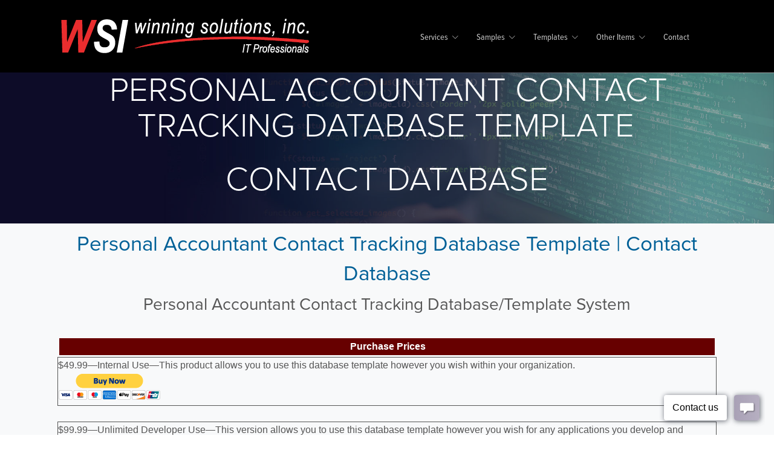

--- FILE ---
content_type: text/html; charset=utf-8
request_url: https://www.microsoftaccessexpert.com/Microsoft-Access-PersonalAccountant-Contact-Tracking-Database.aspx
body_size: 72966
content:


<!DOCTYPE html>
<html lang="en">

<head>
    <script>
    if (window.location.hash === '#!') {
        window.location.replace(window.location.href.replace(/#!$/, ''));
    }
    </script>

    
		<meta http-equiv="CONTENT-TYPE" content="text/html; charset=UTF-8" />
        <meta http-equiv="X-UA-Compatible" content="IE=edge" />
        <meta name="viewport" content="width=device-width, initial-scale=1" />
        <meta name="google-site-verification" content="Lxs4827nv1ertkyDrjx-dT5nfH5kuoqj05XRnPw9cgc" />
    
<!-- Meta Tags -->
<title>Microsoft Access Personal Accountant Contact Tracking Database | WSI</title>
<meta name="description" content="Track clients, appointments, invoices, and payments with the Microsoft Access Personal Accountant Contact Tracking Database. A perfect tool for independent CPAs and financial professionals.">
<meta name="keywords" content="personal accountant contact database, accounting CRM, Microsoft Access accountant template, client tracking for accountants, tax advisor contact management, WSI Access database">
<meta property="og:title" content="Microsoft Access Personal Accountant Contact Tracking Database | WSI">
<meta property="og:description" content="Track clients, appointments, invoices, and payments with the Microsoft Access Personal Accountant Contact Tracking Database. A perfect tool for independent CPAs and financial professionals.">
<meta name="twitter:title" content="Microsoft Access Personal Accountant Contact Tracking Database | WSI">
<meta name="twitter:description" content="Track clients, appointments, invoices, and payments with the Microsoft Access Personal Accountant Contact Tracking Database. A perfect tool for independent CPAs and financial professionals.">

<!-- JSON-LD -->
<script type="application/ld+json">
{
  "@context": "https://schema.org",
  "@type": "SoftwareApplication",
  "name": "Microsoft Access Personal Accountant Contact Tracking Database",
  "description": "A fully-featured Microsoft Access contact tracking database designed for personal accountants, tax preparers, and financial consultants. Manage clients, appointments, invoices, and payments with ease.",
  "url": "https://www.microsoftaccessexpert.com/Microsoft-Access-PersonalAccountant-Contact-Tracking-Database.aspx",
  "offers": {
    "@type": "Offer",
    "priceCurrency": "USD",
    "price": "0.00",
    "availability": "https://schema.org/InStock",
    "url": "https://www.microsoftaccessexpert.com/Microsoft-Access-PersonalAccountant-Contact-Tracking-Database.aspx",
    "priceValidUntil": "2035-12-31"
  }
}
</script>

    <meta property="og:url" content="https://www.microsoftaccessexpert.com/Microsoft-Access-PersonalAccountant-Contact-Tracking-Database.aspx" /> 
    <link rel="canonical" href="https://www.microsoftaccessexpert.com/Microsoft-Access-PersonalAccountant-Contact-Tracking-Database.aspx" />
        <meta name="twitter:card" content="summary" />
        <meta name="twitter:site" content="@WSITech" />
    <meta name="twitter:image" content="https://www.microsoftaccessexpert.com/images/Programmer.jpg" />
  <!-- Title -->

    <title>
	Personal Accountant Contact Tracking Database Template | Contact Database
</title><meta name="verify-v1" content="Dr+oJXvMXu6EZU9OlhsPvcANdkSk/gqWVmRHbTjvSrk=">
    <!-- Required Meta Tags Always Come First -->
    <meta charset="utf-8"><meta name="viewport" content="width=device-width, initial-scale=1, shrink-to-fit=no"><meta http-equiv="x-ua-compatible" content="ie=edge">
    <!-- Favicon -->
    <link rel="shortcut icon" href="/favicon.ico" />

<!-- Google Tag Manager -->
<script>(function(w,d,s,l,i){w[l]=w[l]||[];w[l].push({'gtm.start':
new Date().getTime(),event:'gtm.js'});var f=d.getElementsByTagName(s)[0],
j=d.createElement(s),dl=l!='dataLayer'?'&l='+l:'';j.async=true;j.src=
'https://www.googletagmanager.com/gtm.js?id='+i+dl;f.parentNode.insertBefore(j,f);
})(window,document,'script','dataLayer','GTM-M7W62NJ');</script>
<!-- End Google Tag Manager -->

<!-- Global site tag (gtag.js) - Google Analytics -->
<script async src="https://www.googletagmanager.com/gtag/js?id=UA-12467701-5"></script>
<script>
  window.dataLayer = window.dataLayer || [];
  function gtag(){dataLayer.push(arguments);}
  gtag('js', new Date());

  gtag('config', 'AW-967336018');
</script>
<script src="https://www.google.com/recaptcha/api.js" async defer></script>
    </head>
    <body>
<!-- Google Tag Manager (noscript) -->
<noscript><iframe src="https://www.googletagmanager.com/ns.html?id=GTM-M7W62NJ"
height="0" width="0" style="display:none;visibility:hidden"></iframe></noscript>
<!-- End Google Tag Manager (noscript) -->

        <main>
            <!-- Header -->
            <header id="js-header" class="u-header u-header--static" >
                <div class="u-header__section u-header__section--light g-bg-black g-transition-0_3 g-py-10 olson_header" >
                    <nav class="js-mega-menu navbar navbar-expand-lg hs-menu-initialized hs-menu-horizontal">
                        <div class="container">
                            <!-- Responsive Toggle Button -->
                                <button class="navbar-toggler navbar-toggler-right btn g-line-height-1 g-brd-none g-pa-0 g-pos-abs g-top-minus-3 g-right-0" type="button" aria-label="Toggle navigation" aria-expanded="false" aria-controls="navBar" data-toggle="collapse" data-target="#navBar">
                                    <span class="hamburger hamburger--slider">
                                        <span class="hamburger-box">
                                            <span class="hamburger-inner"></span>
                                        </span>
                                    </span>
                                </button>
            <!-- End Responsive Toggle Button -->

            <!-- Logo -->
           
        <a href="/default.aspx" class="navbar-brand "><img src="/images/WSI_logo.png" class="img-fluid logo g-pt-10 g-pb-10" alt="WSI">
            </a>
            <!-- End Logo -->

             <!-- Navigation -->
            <div class="collapse navbar-collapse align-items-center flex-sm-row g-pt-10 g-pt-5--lg g-mr-40--lg" id="navBar">
              <ul class="navbar-nav text-uppercase g-pos-rel g-font-weight-600 ml-auto">
                
                <!-- Services -->
                <li class="nav-item hs-has-sub-menu  g-mx-10--lg g-mx-15--xl" data-animation-in="fadeIn" data-animation-out="fadeOut">
                  <a id="nav-link--blog" class="nav-link g-py-7 g-px-0 g-color-white-opacity-0_8 g-color-white--hover" href="/Microsoft-Access.aspx" aria-haspopup="true" aria-expanded="false" aria-controls="nav-submenu--blog">Services</a>

                  <ul class="hs-sub-menu list-unstyled u-shadow-v11 g-brd-top g-brd-primary g-brd-top-2 g-min-width-220 g-mt-18 g-mt-8--lg--scrolling" id="nav-submenu--blog" aria-labelledby="nav-link--blog">
                    <!-- Blog - Minimal -->
                    <li class="dropdown-item">
                      <a id="nav-link--pages--blog--minimal" class="nav-link" href="/Microsoft-Access.aspx" aria-haspopup="true" aria-expanded="false" aria-controls="nav-submenu--pages--blog--minimal">What is Microsoft Access</a>

                    </li>
                  
                    <li class="dropdown-item">
                      <a id="nav-link--pages--blog--grid-bg" class="nav-link" href="/Microsoft-Access-Services.aspx" aria-haspopup="true" aria-expanded="false" aria-controls="nav-submenu--pages--blog--grid-bg">MS Access Services</a>
                    <li class="dropdown-item">
                      <a id="nav-link--pages--blog--grid-bg" class="nav-link" href="/Microsoft-Access-Programming.aspx" aria-haspopup="true" aria-expanded="false" aria-controls="nav-submenu--pages--blog--grid-bg">MS Access Programming</a>

                    <li class="dropdown-item ">
                      <a id="nav-link--pages--blog--grid-classic" class="nav-link" href="/Microsoft-Access-Design.aspx" aria-haspopup="true" aria-expanded="false" aria-controls="nav-submenu--pages--blog--grid-classic">MS Access Design</a>

                    </li>

                    <li class="dropdown-item">
                      <a id="nav-link--pages--blog--grid-modern" class="nav-link" href="/Microsoft-Access-Development.aspx" aria-haspopup="true" aria-expanded="false" aria-controls="nav-submenu--pages--blog--grid-modern">MS Access Development</a>

                      
                    <li class="dropdown-item">
                      <a id="nav-link--pages--blog--grid-overlap" class="nav-link" href="/Microsoft-Access-Conversion.aspx" aria-haspopup="true" aria-expanded="false" aria-controls="nav-submenu--pages--blog--grid-overlap">MS Access Conversion/Migration</a>
                    </li>
                    
                    <li class="dropdown-item">
                      <a id="nav-link--pages--blog--masonry" class="nav-link" href="/Microsoft-Access-Contractors.aspx" aria-haspopup="true" aria-expanded="false" aria-controls="nav-submenu--pages--blog--masonry">MS Access Contractors - Consultants</a></li>
                     
                    <li class="dropdown-item ">
                      <a id="nav-link--pages--blog--single-item" class="nav-link" href="/Microsoft-Access-Tables.aspx" aria-haspopup="true" aria-expanded="false" aria-controls="nav-submenu--pages--blog--single-item">MS Access Tables</a>
                    </li>
                    <li class="dropdown-item ">
                      <a id="nav-link--pages--blog--single-item" class="nav-link" href="/Microsoft-Access-Forms.aspx" aria-haspopup="true" aria-expanded="false" aria-controls="nav-submenu--pages--blog--single-item">MS Access Forms</a>
                    </li>
                    <li class="dropdown-item ">
                      <a id="nav-link--pages--blog--single-item" class="nav-link" href="/Microsoft-Access-Reports.aspx" aria-haspopup="true" aria-expanded="false" aria-controls="nav-submenu--pages--blog--single-item">MS Access Reports</a>
                    </li>
                    <li class="dropdown-item ">
                      <a id="nav-link--pages--blog--single-item" class="nav-link" href="/Microsoft-Access-Queries.aspx" aria-haspopup="true" aria-expanded="false" aria-controls="nav-submenu--pages--blog--single-item">MS Access Queries</a>
                    </li>
                    <li class="dropdown-item ">
                      <a id="nav-link--pages--blog--single-item" class="nav-link" href="/Microsoft-Access-Macros.aspx" aria-haspopup="true" aria-expanded="false" aria-controls="nav-submenu--pages--blog--single-item">MS Access Macros</a>
                    </li>
                    <li class="dropdown-item ">
                      <a id="nav-link--pages--blog--single-item" class="nav-link" href="/Microsoft-Access-Modules.aspx" aria-haspopup="true" aria-expanded="false" aria-controls="nav-submenu--pages--blog--single-item">MS Access Modules - VBA</a>
                    </li>
                    <li class="dropdown-item ">
                      <a id="nav-link--pages--blog--single-item" class="nav-link" href="/Microsoft-Access-Ribbon.aspx" aria-haspopup="true" aria-expanded="false" aria-controls="nav-submenu--pages--blog--single-item">MS Access Ribbons</a>
                    </li>
                    <li class="dropdown-item ">
                      <a id="nav-link--pages--blog--single-item" class="nav-link" href="/Microsoft-Access-Relationships.aspx" aria-haspopup="true" aria-expanded="false" aria-controls="nav-submenu--pages--blog--single-item">MS Access Relationships</a>
                    </li>
                    
                    <li class="dropdown-item ">
                      <a id="nav-link--pages--blog--single-item" class="nav-link" href="/Microsoft-Access-Security.aspx" aria-haspopup="true" aria-expanded="false" aria-controls="nav-submenu--pages--blog--single-item">MS Access Security</a>
                    </li>
                    <li class="dropdown-item ">
                      <a id="nav-link--pages--blog--single-item" class="nav-link" href="/Microsoft-Access-Programming-Common-Questions.aspx" aria-haspopup="true" aria-expanded="false" aria-controls="nav-submenu--pages--blog--single-item">MS Access Questions</a>
                    </li>
                    <li class="dropdown-item ">
                      <a id="nav-link--pages--blog--single-item" class="nav-link" href="/Microsoft-Access-Programming-Customer-Samples.aspx" aria-haspopup="true" aria-expanded="false" aria-controls="nav-submenu--pages--blog--single-item">MS Access Customer Samples</a>
                    </li>
                    <li class="dropdown-item ">
                      <a id="nav-link--pages--blog--single-item" class="nav-link" href="/Microsoft-Access-SQL.aspx" aria-haspopup="true" aria-expanded="false" aria-controls="nav-submenu--pages--blog--single-item">MS Access ADP (SQL Server Integration/Migration)</a>
                    </li>
                    <li class="dropdown-item ">
                      <a id="nav-link--pages--blog--single-item" class="nav-link" href="/Microsoft-Access-Database-Recovery.aspx" aria-haspopup="true" aria-expanded="false" aria-controls="nav-submenu--pages--blog--single-item">MS Access Database Recovery</a>
                    </li>
                    <li class="dropdown-item ">
                      <a id="nav-link--pages--blog--single-item" class="nav-link" href="/Microsoft-Access-Training.aspx" aria-haspopup="true" aria-expanded="false" aria-controls="nav-submenu--pages--blog--single-item">MS Access Training</a>
                    </li>
                    <li class="dropdown-item ">
                      <a id="nav-link--pages--blog--single-item" class="nav-link" href="/Microsoft-Access-Marketing.aspx" aria-haspopup="true" aria-expanded="false" aria-controls="nav-submenu--pages--blog--single-item">MS Access Marketing Solutions</a>
                    </li>
                    <li class="dropdown-item ">
                      <a id="nav-link--pages--blog--single-item" class="nav-link" href="/Microsoft-Access-Hosted.aspx" aria-haspopup="true" aria-expanded="false" aria-controls="nav-submenu--pages--blog--single-item">MS Access Hosted Services</a>
                    </li>
                    <li class="dropdown-item ">
                      <a id="nav-link--pages--blog--single-item" class="nav-link" href="/Microsoft-Access-Questions.aspx" aria-haspopup="true" aria-expanded="false" aria-controls="nav-submenu--pages--blog--single-item">MS Access Questions and Answers</a>
                    </li>

                  </ul>
                </li>
                <!-- End Company -->

                
                 <!-- Company -->
                <li class="nav-item hs-has-sub-menu  g-mx-10--lg g-mx-15--xl" data-animation-in="fadeIn" data-animation-out="fadeOut">
                  <a id="nav-link--blog" class="nav-link g-py-7 g-px-0 g-color-white-opacity-0_8 g-color-white--hover" href="/Microsoft-Access-Code.aspx" aria-haspopup="true" aria-expanded="false" aria-controls="nav-submenu--blog">Samples</a>

                  <ul class="hs-sub-menu list-unstyled u-shadow-v11 g-brd-top g-brd-primary g-brd-top-2 g-min-width-220 g-mt-18 g-mt-8--lg--scrolling" id="nav-submenu--blog" aria-labelledby="nav-link--blog">
                    <!-- Blog - Minimal -->
                <li class="dropdown-item"><a id="nav-link--pages--blog--minimal" class="nav-link" href="/Microsoft-Access-Code.aspx" aria-haspopup="true" aria-expanded="false" aria-controls="nav-submenu--pages--blog--minimal">Code Samples (Examples)</a></li>
                <li class="dropdown-item"><a id="nav-link--pages--blog--minimal" class="nav-link" href="/Microsoft-Access-Code-Number-to-Words.aspx" aria-haspopup="true" aria-expanded="false" aria-controls="nav-submenu--pages--blog--minimal">Number to Words</a></li>
                <li class="dropdown-item"><a id="nav-link--pages--blog--minimal" class="nav-link" href="/Microsoft-Access-Code-Outlook-Email.aspx" aria-haspopup="true" aria-expanded="false" aria-controls="nav-submenu--pages--blog--minimal">Emailing From Outlook</a></li>
                <li class="dropdown-item"><a id="nav-link--pages--blog--minimal" class="nav-link" href="/Microsoft-Access-Code-ADO.aspx" aria-haspopup="true" aria-expanded="false" aria-controls="nav-submenu--pages--blog--minimal">ADO (ActiveX Data Objects) Example</a></li>
                <li class="dropdown-item"><a id="nav-link--pages--blog--minimal" class="nav-link" href="/Microsoft-Access-Code-DAO.aspx" aria-haspopup="true" aria-expanded="false" aria-controls="nav-submenu--pages--blog--minimal">DAO (Data Access Objects) Example</a></li>
                <li class="dropdown-item"><a id="nav-link--pages--blog--minimal" class="nav-link" href="/Microsoft-Access-Code-Excel-Automation.aspx" aria-haspopup="true" aria-expanded="false" aria-controls="nav-submenu--pages--blog--minimal">Excel Automation Example</a></li>
                <li class="dropdown-item"><a id="nav-link--pages--blog--minimal" class="nav-link" href="/Microsoft-Access-Code-Word-Automation.aspx" aria-haspopup="true" aria-expanded="false" aria-controls="nav-submenu--pages--blog--minimal">Word Automation Example</a></li>
                <li class="dropdown-item"><a id="nav-link--pages--blog--minimal" class="nav-link" href="/Microsoft-Access-Code-Power-Point-Automation.aspx" aria-haspopup="true" aria-expanded="false" aria-controls="nav-submenu--pages--blog--minimal">PowerPoint Automation Example</a></li>
                <li class="dropdown-item"><a id="nav-link--pages--blog--minimal" class="nav-link" href="/Microsoft-Access-Code-SQL-Server.aspx" aria-haspopup="true" aria-expanded="false" aria-controls="nav-submenu--pages--blog--minimal">Execute A SQL Server Query Example</a></li>
                <li class="dropdown-item"><a id="nav-link--pages--blog--minimal" class="nav-link" href="/Microsoft-Access-Code-InStr.aspx" aria-haspopup="true" aria-expanded="false" aria-controls="nav-submenu--pages--blog--minimal">InStr Use and Sample Function</a></li>
                <li class="dropdown-item"><a id="nav-link--pages--blog--minimal" class="nav-link" href="/Microsoft-Access-Code-rightClick.aspx" aria-haspopup="true" aria-expanded="false" aria-controls="nav-submenu--pages--blog--minimal">Preventing the Right Click On Forms</a></li>
                <li class="dropdown-item"><a id="nav-link--pages--blog--minimal" class="nav-link" href="/Microsoft-Access-Code-LinkTable.aspx" aria-haspopup="true" aria-expanded="false" aria-controls="nav-submenu--pages--blog--minimal">Creating a Linked Table in VBA</a></li>
                <li class="dropdown-item"><a id="nav-link--pages--blog--minimal" class="nav-link" href="/Microsoft-Access-Code-Month-To-Number.aspx" aria-haspopup="true" aria-expanded="false" aria-controls="nav-submenu--pages--blog--minimal">Convert Month Abbreviation to Number</a></li>
                <li class="dropdown-item"><a id="nav-link--pages--blog--minimal" class="nav-link" href="/Microsoft-Access-Code-RemoveDBOPrefix.aspx" aria-haspopup="true" aria-expanded="false" aria-controls="nav-submenu--pages--blog--minimal">Remove the dbo Prefix on Linked Tables</a></li>
                <li class="dropdown-item"><a id="nav-link--pages--blog--minimal" class="nav-link" href="/Microsoft-Access-Code-Errors.aspx" aria-haspopup="true" aria-expanded="false" aria-controls="nav-submenu--pages--blog--minimal">Common Run-Time Errors</a></li>
                    

                  </ul>
                </li>
                <!-- End Company -->

                 <!-- Company -->
                <li class="nav-item hs-has-sub-menu  g-mx-10--lg g-mx-15--xl" data-animation-in="fadeIn" data-animation-out="fadeOut">
                  <a id="nav-link--blog" class="nav-link g-py-7 g-px-0 g-color-white-opacity-0_8 g-color-white--hover" href="/Microsoft-Access-Templates.aspx" aria-haspopup="true" aria-expanded="false" aria-controls="nav-submenu--blog">Templates</a>

                  <ul class="hs-sub-menu list-unstyled u-shadow-v11 g-brd-top g-brd-primary g-brd-top-2 g-min-width-220 g-mt-18 g-mt-8--lg--scrolling" id="nav-submenu--blog" aria-labelledby="nav-link--blog">
                    <!-- Blog - Minimal -->
                    <li class="dropdown-item"><a id="nav-link--pages--blog--minimal" class="nav-link" href="/Microsoft-Access-Templates.aspx" aria-haspopup="true" aria-expanded="false" aria-controls="nav-submenu--blog">Database Templates - Click Here for a Full List</a></li>
                    <li class="dropdown-item"><a id="nav-link--pages--blog--minimal" class="nav-link" href="/Microsoft-Access-EMR-Database.aspx" aria-haspopup="true" aria-expanded="false" aria-controls="nav-submenu--blog">Access Basic EMR Database</a></li>
                    <li class="dropdown-item"><a id="nav-link--pages--blog--minimal" class="nav-link" href="/Microsoft-Access-Employee-Scheduling-Database.aspx" aria-haspopup="true" aria-expanded="false" aria-controls="nav-submenu--blog">Access Employee Scheduling Database</a></li>
                    <li class="dropdown-item"><a id="nav-link--pages--blog--minimal" class="nav-link" href="/Microsoft-Access-Mowing-Lawn-Care-Database.aspx" aria-haspopup="true" aria-expanded="false" aria-controls="nav-submenu--blog">Access Mowing Lawn Care Database</a></li>
                    <li class="dropdown-item"><a id="nav-link--pages--blog--minimal" class="nav-link" href="/Microsoft-Access-Access-2-NetForm.aspx" aria-haspopup="true" aria-expanded="false" aria-controls="nav-submenu--blog">Access to ASP.NET Form Database</a></li>
                    <li class="dropdown-item"><a id="nav-link--pages--blog--minimal" class="nav-link" href="/Microsoft-Access-Calendar-DatabaseEnhanced.aspx" aria-haspopup="true" aria-expanded="false" aria-controls="nav-submenu--blog">Access Calendar Scheduling Database</a></li>
                    <li class="dropdown-item"><a id="nav-link--pages--blog--minimal" class="nav-link" href="/Microsoft-Access-Task-Management-DatabaseEnhanced.aspx" aria-haspopup="true" aria-expanded="false" aria-controls="nav-submenu--blog">Access Enhanced Task Management Database</a></li>
                    <li class="dropdown-item"><a id="nav-link--pages--blog--minimal" class="nav-link" href="/Microsoft-Access-Class-Database.aspx">Access Class Database</a></li>
                    <li class="dropdown-item"><a id="nav-link--pages--blog--minimal" class="nav-link" href="/Microsoft-Access-Contact-Database.aspx" aria-haspopup="true" aria-expanded="false" aria-controls="nav-submenu--blog">Access Contact Database</a></li>
                    <li class="dropdown-item"><a id="nav-link--pages--blog--minimal" class="nav-link" href="/Microsoft-Access-Email-Contact-Database.aspx" aria-haspopup="true" aria-expanded="false" aria-controls="nav-submenu--blog">Access Email Contact Database</a></li>
                    <li class="dropdown-item"><a id="nav-link--pages--blog--minimal" class="nav-link" href="/Microsoft-Access-Google-Earth-Database.aspx" aria-haspopup="true" aria-expanded="false" aria-controls="nav-submenu--blog">Access Google Earth Database</a></li>
                    <li class="dropdown-item"><a id="nav-link--pages--blog--minimal" class="nav-link" href="/Microsoft-Access-Basic-Business-Accounting-Database.aspx" aria-haspopup="true" aria-expanded="false" aria-controls="nav-submenu--blog">Access Basic Business Accounting Database</a></li>
                    <li class="dropdown-item"><a id="nav-link--pages--blog--minimal" class="nav-link" href="/Microsoft-Access-OEE-Database.aspx" aria-haspopup="true" aria-expanded="false" aria-controls="nav-submenu--blog">Access OEE Database</a></li>
                    <li class="dropdown-item"><a id="nav-link--pages--blog--minimal" class="nav-link" href="/Microsoft-Access-Time-Card-Database.aspx" aria-haspopup="true" aria-expanded="false" aria-controls="nav-submenu--blog">Access Time Card Database</a></li>
                    <li class="dropdown-item"><a id="nav-link--pages--blog--minimal" class="nav-link" href="/Microsoft-Access-Time-Hour-Tracking-Database.aspx" aria-haspopup="true" aria-expanded="false" aria-controls="nav-submenu--blog">Access Time Hour Tracking Database</a></li>
                    <li class="dropdown-item"><a id="nav-link--pages--blog--minimal" class="nav-link" href="/Microsoft-Access-Zip-Code-Radius-Database.aspx" aria-haspopup="true" aria-expanded="false" aria-controls="nav-submenu--blog">Access Zip Code Radius Database</a></li>
                    <li class="dropdown-item"><a id="nav-link--pages--blog--minimal" class="nav-link" href="/Microsoft-Access-Templates-FAQ.aspx" aria-haspopup="true" aria-expanded="false" aria-controls="nav-submenu--blog">Frequently Asked Questions</a></li>                    

                  </ul>
                </li>
                <!-- End Company -->

                <!-- Programming -->
                <li class="hs-has-sub-menu nav-item  g-mx-10--lg g-mx-15--xl" data-animation-in="fadeIn" data-animation-out="fadeOut">
                  <a id="nav-link-pages" class="nav-link g-py-7 g-px-0 g-color-white-opacity-0_8 g-color-white--hover" href="/Microsoft-Access.aspx" aria-haspopup="true" aria-expanded="false" aria-controls="nav-submenu-pages">Other Items</a>

                  <ul class="hs-sub-menu list-unstyled u-shadow-v11 g-brd-top g-brd-primary g-brd-top-2 g-min-width-220 g-mt-18 g-mt-8--lg--scrolling" id="nav-submenu-pages" aria-labelledby="nav-link-pages">
                    <li class="dropdown-item"><a id="nav-link--pages--blog--minimal" class="nav-link" href="/Microsoft-Access-Quoting-Process.aspx" aria-haspopup="true" aria-expanded="false" aria-controls="nav-submenu--blog">How Do You Quote?</a></li>
                    <li class="dropdown-item"><a id="nav-link--pages--blog--minimal" class="nav-link" href="/Microsoft-Access-Excel.aspx" aria-haspopup="true" aria-expanded="false" aria-controls="nav-submenu--blog">Microsoft Excel</a></li>
                    <li class="dropdown-item"><a id="nav-link--pages--blog--minimal" class="nav-link" href="/Microsoft-Access-DOS-Conversion.aspx" aria-haspopup="true" aria-expanded="false" aria-controls="nav-submenu--blog">DOS Conversion</a></li>
                    <li class="dropdown-item"><a id="nav-link--pages--blog--minimal" class="nav-link" href="/Microsoft-Access-Hire-Or-Contract.aspx" aria-haspopup="true" aria-expanded="false" aria-controls="nav-submenu--blog">Hire Direct or Hire a Contactor?</a></li>        
                    <li class="dropdown-item"><a id="nav-link--pages--blog--minimal" class="nav-link" href="/Microsoft-Access-How-Much-To-Spend.aspx" aria-haspopup="true" aria-expanded="false" aria-controls="nav-submenu--blog">When Are You Spending Too Much On a Canned Application?</a></li>                
                    <li class="dropdown-item"><a id="nav-link--pages--blog--minimal" class="nav-link" href="/Microsoft-Access-Grow-Business.aspx" aria-haspopup="true" aria-expanded="false" aria-controls="nav-submenu--blog">Will I Outgrow My Access Database?</a></li>                
                    <li class="dropdown-item"><a id="nav-link--pages--blog--minimal" class="nav-link" href="/Microsoft-Access-Front-End-Back-End.aspx" aria-haspopup="true" aria-expanded="false" aria-controls="nav-submenu--blog">What is a Front End and Back End Database?</a></li>                
                    <li class="dropdown-item"><a id="nav-link--pages--blog--minimal" class="nav-link" href="/Microsoft-Access-Power-App.aspx" aria-haspopup="true" aria-expanded="false" aria-controls="nav-submenu--blog">Power Apps</a></li>                
                    <li class="dropdown-item"><a id="nav-link--pages--blog--minimal" class="nav-link" href="/Microsoft-Access-Power-BI.aspx" aria-haspopup="true" aria-expanded="false" aria-controls="nav-submenu--blog">Power BI</a></li>                
                    <li class="dropdown-item"><a id="nav-link--pages--blog--minimal" class="nav-link" href="/Microsoft-Access-Azure.aspx" aria-haspopup="true" aria-expanded="false" aria-controls="nav-submenu--blog">Azure</a></li>                
                    <li class="dropdown-item"><a id="nav-link--pages--blog--minimal" class="nav-link" href="/Microsoft-Access-Azure-VPN.aspx" aria-haspopup="true" aria-expanded="false" aria-controls="nav-submenu--blog">Azure Client VPN Automated</a></li>                
                    <li class="dropdown-item"><a id="nav-link--pages--blog--minimal" class="nav-link" href="/Microsoft-Access-EMR.aspx" aria-haspopup="true" aria-expanded="false" aria-controls="nav-submenu--blog">EMR Systems</a></li>
                    <li class="dropdown-item"><a id="nav-link--pages--blog--minimal" class="nav-link" href="/Microsoft-Access-PCI.aspx" aria-haspopup="true" aria-expanded="false" aria-controls="nav-submenu--blog">PCI Compliance Services</a></li>                 
                    <li class="dropdown-item"><a id="nav-link--pages--blog--minimal" class="nav-link" href="/Microsoft-Access-Quickbooks.aspx" aria-haspopup="true" aria-expanded="false" aria-controls="nav-submenu--blog">Quickbooks Services</a></li>                 
                    <li class="dropdown-item"><a id="nav-link--pages--blog--minimal" class="nav-link" href="/Microsoft-Access-Active-Directory.aspx" aria-haspopup="true" aria-expanded="false" aria-controls="nav-submenu--blog">Active Directory</a></li>                 
                    <li class="dropdown-item"><a id="nav-link--pages--blog--minimal" class="nav-link" href="/Microsoft-Access-Twilio.aspx" aria-haspopup="true" aria-expanded="false" aria-controls="nav-submenu--blog">Twilio.com Services</a></li>
                    <li class="dropdown-item"><a id="nav-link--pages--blog--minimal" class="nav-link" href="/Microsoft-Access-Source-Code.aspx" aria-haspopup="true" aria-expanded="false" aria-controls="nav-submenu--blog">Microsoft Access Source Code</a></li>
                    <li class="dropdown-item"><a id="nav-link--pages--blog--minimal" class="nav-link" href="/Microsoft-Access-Healthcare.aspx" aria-haspopup="true" aria-expanded="false" aria-controls="nav-submenu--blog">Healthcare Services</a></li>
                    <li class="dropdown-item"><a id="nav-link--pages--blog--minimal" class="nav-link" href="/Microsoft-Access-Government.aspx" aria-haspopup="true" aria-expanded="false" aria-controls="nav-submenu--blog">Government Services</a></li>
                    <li class="dropdown-item"><a id="nav-link--pages--blog--minimal" class="nav-link" href="/Microsoft-Access-Salesforce.aspx" aria-haspopup="true" aria-expanded="false" aria-controls="nav-submenu--blog">Salesforce to Access Services</a></li>
                    <li class="dropdown-item"><a id="nav-link--pages--blog--minimal" class="nav-link" href="/Microsoft-Access-PDF.aspx" aria-haspopup="true" aria-expanded="false" aria-controls="nav-submenu--blog">Fillable PDF Forms</a></li>
                    <li class="dropdown-item"><a id="nav-link--pages--blog--minimal" class="nav-link" href="/Microsoft-Access-Independent-Database-Developers.aspx" aria-haspopup="true" aria-expanded="false" aria-controls="nav-submenu--blog">Independent Database Developers</a></li>
                    <li class="dropdown-item"><a id="nav-link--pages--blog--minimal" class="nav-link" href="/Microsoft-Access-Process-Mapping.aspx" aria-haspopup="true" aria-expanded="false" aria-controls="nav-submenu--blog">Process Mapping</a></li>
                      </ul>
                      <!-- End Submenu (level 2) -->
                    </li>
                    <!-- End Pages - About -->



                
                <!-- Contact -->
                <li class="nav-item  g-mx-10--lg g-mx-15--xl">
                  <a href="/Contact-WSI.aspx" class="nav-link g-py-7 g-px-0 g-color-white-opacity-0_8 g-color-white--hover">Contact</a>
                </li>
                <!-- End Contact -->
   
              </ul>
            </div>
            <!-- End Navigation -->
            
             <!-- Live Chat -->
            <div class="d-inline-block g-hidden-md-down g-pos-rel g-valign-middle g-pl-30 g-pl-0--lg">
                

<!-- BoldChat Live Chat Button HTML v5.00 (Type=Web,ChatButton=WSI 2019 Updated Button,Website=winningsolutionsinc.com -->
<div style="text-align: center; white-space: nowrap;">
<script type='text/javascript' data-cfasync='false'>window.purechatApi = { l: [], t: [], on: function () { this.l.push(arguments); } }; (function () { var done = false; var script = document.createElement('script'); script.async = true; script.type = 'text/javascript'; script.src = 'https://app.purechat.com/VisitorWidget/WidgetScript'; document.getElementsByTagName('HEAD').item(0).appendChild(script); script.onreadystatechange = script.onload = function (e) { if (!done && (!this.readyState || this.readyState == 'loaded' || this.readyState == 'complete')) { var w = new PCWidget({c: 'c23598be-43f3-4ff1-b262-941a102565fb', f: true }); done = true; } }; })();</script>    
</div>
<!-- /BoldChat Live Chat Button HTML v5.00 -->


            </div>
            <!-- End Live Chat -->
          </div>
        </nav>
      </div>
    </header>
    <!-- End Header -->

    <form method="post" action="./Microsoft-Access-PersonalAccountant-Contact-Tracking-Database.aspx" id="form1">
<div class="aspNetHidden">
<input type="hidden" name="__VIEWSTATE" id="__VIEWSTATE" value="/wEPDwUIOTIzMTUzMjBkZFAy/ZvGlJ8M6LOQMjng1tpxwmngaIeaQcFc8hxgu2C0" />
</div>

<div class="aspNetHidden">

	<input type="hidden" name="__VIEWSTATEGENERATOR" id="__VIEWSTATEGENERATOR" value="1C1917AF" />
</div>
        
    <section class="g-bg-cover g-bg-pos-top-center g-bg-img-hero g-bg-black-opacity-0_3--after g-min-height-30vh g-flex-centered g-py-100" style="background-image: url(images/hero.jpg); max-height: 250px;">
      <div class="container g-color-white text-center g-z-index-1">
        <div class="mb-5">
            <h1 class="text-uppercase g-color-white g-mb-30 ">
                  <span class="g-bg-primary-dark-v3 g-px-5 h2">Personal Accountant Contact Tracking Database Template</span>
                </h1>
            <h2 class="text-uppercase g-color-white g-mb-30 ">
                  <span class="g-bg-primary-dark-v3 g-px-5 h2">Contact Database</span>
                </h2>
        </div>

      </div>
    </section>
    <section class="justify-content-center bg-light" >
        <div class="text-center container">
          <div class="g-brd-primary text-center">

				        <div class="Content">
					        <h1>Personal Accountant Contact Tracking Database Template | Contact Database</h1>
					        <h2>Personal Accountant Contact Tracking Database/Template System</h2>
                            <br />
                                <div class="Left-Navigation">
                                <h3>Purchase Prices</h3>
                                </div>
                            <div class="displayBorder text-left">
                                $49.99—Internal Use—This product allows you to use this database template however you wish within your organization.
<form></form><form action="https://www.paypal.com/cgi-bin/webscr" method="post" target="_top">
<input type="hidden" name="cmd" value="_s-xclick">
<input type="hidden" name="hosted_button_id" value="KADM73LAQBUFW">
<input type="image" src="https://www.paypalobjects.com/en_US/i/btn/btn_buynowCC_LG.gif" border="0" name="submit" alt="PayPal - The safer, easier way to pay online!">
<img alt="Personal Accountant Contact Tracking Database Template | Contact Database" border="0" src="https://www.paypalobjects.com/en_US/i/scr/pixel.gif" width="1" height="1">
</form>

                                </div>
                                <br />
                            <div class="displayBorder text-left">
                                $99.99—Unlimited Developer Use—This version allows you to use this database template however you wish for any applications you develop and distribute.
<form action="https://www.paypal.com/cgi-bin/webscr" method="post" target="_top">
<input type="hidden" name="cmd" value="_s-xclick">
<input type="hidden" name="hosted_button_id" value="DVDP74QBSMBXG">
<input type="image" src="https://www.paypalobjects.com/en_US/i/btn/btn_buynowCC_LG.gif" border="0" name="submit" alt="PayPal - The safer, easier way to pay online!">
<img alt="Personal Accountant Contact Tracking Database Template | Contact Database" border="0" src="https://www.paypalobjects.com/en_US/i/scr/pixel.gif" width="1" height="1">
</form>

                                </div>
                                <br />
                                <div class="Left-Navigation">
                                <h3>Download a Demonstration</h3>
                                </div>
                            <div class="displayBorder text-left">
                                        <a href="images/Personal Accountant/PersonalAccountantContactModernDemo.zip">Download</a> a demo version for free to test!
                                <ul>
                                	<li style="height:48px"><a href="images/Personal Accountant/PersonalAccountantContactModernDemo.zip">Access 2010/2013/2016/2019/Office 365 Download</a></li>
                                </ul>
                            </div>
                            <br />

<p class="text-left"><b style="font-weight: bold;">Microsoft Access Personal Accountant Contact Tracking Database</b></p>

<p class="text-left">Managing client interactions, appointment scheduling, and billing records is critical for personal accountants aiming to deliver accurate, professional financial services. The <b style="font-weight: bold;">Microsoft Access Personal Accountant Contact Tracking Database</b> provides a full-featured contact management system built entirely in Microsoft Access using tables, forms, reports, and VBA (Visual Basic for Applications) code. This standalone solution gives accountants full control over their data with no monthly fees or cloud dependencies.</p>

<p class="text-left">Based on the proven concepts of Microsoft Outlook’s contact modules but enhanced for accounting workflows, this database template allows you to track customer details, schedule tax consultations or financial reviews, generate invoices, and record payments all within a single, easy-to-use interface. It’s an ideal tool for independent CPAs, tax advisors, bookkeepers, or small firms managing a growing list of clients.</p>

<p class="text-left"><b style="font-weight: bold;">Key Features:</b></p>
<ul class="text-left">
  <li><b style="font-weight: bold;">Comprehensive Client Management:</b> Track detailed contact information, financial history, and notes for individuals, families, or small business clients.</li>
  <li><b style="font-weight: bold;">Appointment Scheduling:</b> Schedule meetings, tax return reviews, audits, or consultation calls using built-in scheduling tools.</li>
  <li><b style="font-weight: bold;">Invoice Creation and Payment Logging:</b> Generate professional invoices for hourly services or flat-fee packages and track payment status to improve cash flow.</li>
  <li><b style="font-weight: bold;">Ready-to-Use Reports:</b> Access pre-built reports that summarize client activity, open balances, payment history, and scheduled interactions.</li>
</ul>

<p class="text-left">This contact tracking system integrates smoothly into your existing Access-based workflow and can be expanded or modified to meet the evolving needs of your practice. Whether you're preparing year-end taxes, managing monthly reconciliations, or providing full-spectrum financial consulting, this tool supports a streamlined, professional client experience.</p>

<p class="text-left"><b style="font-weight: bold;">Please Note:</b> This is a template database. If it doesn’t meet your exact requirements and you’re not able to customize it yourself, <b style="font-weight: bold;">Winning Solutions, Inc. (WSI)</b> can provide a quote to tailor the system specifically to your accounting processes.</p>

<p class="text-left">📞 <a href="Contact-WSI.aspx">Contact Us</a> today to learn more or request a customization quote for your Personal Accountant Contact Tracking system.</p>


							<p class="text-left">Are you looking for the ability to use this template in a calendar view as well? Then be sure to learn more about <a href="Microsoft-Access-Personal Accountant-Appointment-Tracking-Database.aspx">Microsoft Access Personal Accountant Scheduling Database</a>. This version of the tool allows you to view your data in a calendar view (day/week/bi-weekly and monthly).
                                <br /><br />If you are interested in a <a href="Microsoft-Access-VB.NET.aspx">VB.NET</a>, <a href="Microsoft-Access-C-Sharp.NET.aspx">C#.NET</a> or <a href="Microsoft-Access-ASP.NET.aspx">ASP.NET</a> version of this template, please <a href="Contact-WSI.aspx">Contact us</a> for more details.</p>


                                <div class="Left-Navigation">
                                <h3>Sample Screens</h3>
                                </div>

<div class="container">
  <div id="myCarousel" class="carousel slide" data-ride="carousel">
    <!-- Indicators -->
    <ol class="carousel-indicators">
      <li data-target="#myCarousel" data-slide-to="0" class="active"></li>
      <li data-target="#myCarousel" data-slide-to="1"></li>
      <li data-target="#myCarousel" data-slide-to="2"></li>
      <li data-target="#myCarousel" data-slide-to="3"></li>
      <li data-target="#myCarousel" data-slide-to="4"></li>
      <li data-target="#myCarousel" data-slide-to="5"></li>
      <li data-target="#myCarousel" data-slide-to="6"></li>
    </ol>

    <!-- Wrapper for slides -->
    <div class="carousel-inner" role="listbox">

      <div class="item active peopleCarouselImg">
        <div class="carousel-caption">
          <h3>Personal Accountant Contact Tracking Database</h3>
          <p class="imageColor">Main Menu Form</p>
        </div>
        <img class="peopleCarouselImg img-responsive center-block" src="images/Personal Accountant/PAMainPage.JPG" alt="Personal Accountant Contact Tracking Database Template | Contact Database" >
      </div>

      <div class="item peopleCarouselImg">
        <div class="carousel-caption">
          <h3>Personal Accountant Contact Tracking Database</h3>
          <p class="imageColor">Setup Customer</p>
        </div>
        <img class="peopleCarouselImg img-responsive center-block" src="images/Personal Accountant/AddCustomer.JPG" alt="Personal Accountant Contact Tracking Database Template | Contact Database" >
      </div>
    
      <div class="item peopleCarouselImg">
        <div class="carousel-caption">
          <h3>Personal Accountant Contact Tracking Database</h3>
          <p class="imageColor">Search Custome</p>
        </div>
        <img class="peopleCarouselImg img-responsive center-block" src="images/Personal Accountant/SearchCustomer.JPG" alt="Personal Accountant Contact Tracking Database Template | Contact Database" >
      </div>

      <div class="item peopleCarouselImg">
        <div class="carousel-caption">
          <h3>Personal Accountant Contact Tracking Database</h3>
          <p class="imageColor">Edit Customer</p>
        </div>
        <img class="peopleCarouselImg img-responsive center-block" src="images/Personal Accountant/EditCustomer.JPG" alt="Personal Accountant Contact Tracking Database Template | Contact Database" >
      </div>
  
      <div class="item peopleCarouselImg">
        <div class="carousel-caption">
          <h3>Personal Accountant Contact Tracking Database</h3>
          <p class="imageColor">Customer Calls</p>
        </div>
        <img class="peopleCarouselImg img-responsive center-block" src="images/Personal Accountant/CustomerCall.JPG" alt="Personal Accountant Contact Tracking Database Template | Contact Database" >
      </div>

      <div class="item peopleCarouselImg">
        <div class="carousel-caption">
          <h3>Personal Accountant Contact Tracking Database</h3>
          <p class="imageColor">Customer Appointments</p>
        </div>
        <img class="peopleCarouselImg img-responsive center-block" src="images/Personal Accountant/ContactCustomerAppt.JPG" alt="Personal Accountant Contact Tracking Database Template | Contact Database" >
      </div>

      <div class="item peopleCarouselImg">
        <div class="carousel-caption">
          <h3>Personal Accountant Contact Tracking Database</h3>
          <p class="imageColor">Customer Payments</p>
        </div>
        <img class="peopleCarouselImg img-responsive center-block" src="images/Personal Accountant/CustomerPayments.JPG" alt="Personal Accountant Contact Tracking Database Template | Contact Database" >
      </div>

      <div class="item peopleCarouselImg">
        <div class="carousel-caption">
          <h3>Personal Accountant Contact Tracking Database</h3>
          <p class="imageColor">Add Call</p>
        </div>
        <img class="peopleCarouselImg img-responsive center-block" src="images/Personal Accountant/AddCall.JPG" alt="Personal Accountant Contact Tracking Database Template | Contact Database" >
      </div>

      <div class="item peopleCarouselImg">
        <div class="carousel-caption">
          <h3>Personal Accountant Contact Tracking Database</h3>
          <p class="imageColor">Add Appointment</p>
        </div>
        <img class="peopleCarouselImg img-responsive center-block" src="images/Personal Accountant/ContactAddAppt.JPG" alt="Personal Accountant Contact Tracking Database Template | Contact Database" >
      </div>

      <div class="item peopleCarouselImg">
        <div class="carousel-caption">
          <h3>Personal Accountant Contact Tracking Database</h3>
          <p class="imageColor">Add Payment</p>
        </div>
        <img class="peopleCarouselImg img-responsive center-block" src="images/Personal Accountant/ContactApptPayments.JPG" alt="Personal Accountant Contact Tracking Database Template | Contact Database" >
      </div>

      <div class="item peopleCarouselImg">
        <div class="carousel-caption">
          <h3>Personal Accountant Contact Tracking Database</h3>
          <p class="imageColor">Maintenance/Setup</p>
        </div>
        <img class="peopleCarouselImg img-responsive center-block" src="images/Personal Accountant/Maintenance.JPG" alt="Personal Accountant Contact Tracking Database Template | Contact Database" >
      </div>

      <div class="item peopleCarouselImg">
        <div class="carousel-caption">
          <h3>Personal Accountant Contact Tracking Database</h3>
          <p class="imageColor">Report Menu</p>
        </div>
        <img class="peopleCarouselImg img-responsive center-block" src="images/Personal Accountant/Reports.JPG" alt="Personal Accountant Contact Tracking Database Template | Contact Database" >
      </div>
    </div>

    <!-- Left and right controls -->
    <a class="left carousel-control" href="#myCarousel" role="button" data-slide="prev">
      <span class="glyphicon glyphicon-chevron-left" aria-hidden="true"></span>
      <span class="sr-only">Previous</span>
    </a>
    <a class="right carousel-control" href="#myCarousel" role="button" data-slide="next">
      <span class="glyphicon glyphicon-chevron-right" aria-hidden="true"></span>
      <span class="sr-only">Next</span>
    </a>
  </div>
</div>
<br />



                                <div class="Left-Navigation">
                                <h3>Download a Demonstration</h3>
                                </div>
                            <div class="displayBorder text-left">
                                <a href="images/Personal Accountant/PersonalAccountantContactModernDemo.zip">Download</a> a demo version for free to test!  The demo version is in Access 2010, which will work on either Access 2010, 2013, 2016, 2019 or Office 365.  If you need a previous version of Access to try, please <a href="Contact-WSI.aspx">Contact Us</a>. Please note that the demo version of the software is fully functional, but does not store any data once you close the database. The full version of the software, available for purchase, stores data in the database permanently. 
                                <ul>
                                	<li style="height:48px"><a href="images/Personal Accountant/PersonalAccountantContactModernDemo.zip">Access 2010/2013/2016/2019/Office 365 Download</a></li>
                                </ul>
</div>
<br />
                                
                            <p class="text-left">
                            The following document explains, in detail, how to install the demo and how to avoid some common setup issues:<br /><a href="images/Outlook/Instructions.pdf" target=_blank>Download Instructions</a>
                            </p>
							<p class="text-left">
<b style="font-weight: bold;">Live Demonstration: </b>To experience a more interactive and personalized demonstration of this WSI template, we invite you to <a href="Contact-WSI.aspx">contact WSI</a> and schedule a live demonstration with one of our team members. This opportunity allows you to engage directly with us, either as an alternative to or in conjunction with downloading and exploring the demo version of the template at your leisure. Please note that downloading Microsoft Office files, including Microsoft Access database files, might trigger a security warning on your computer. To avoid this and get a comprehensive overview, you have the option of viewing the template through a virtual meeting on Teams or Zoom with a WSI representative.
<br />
<b style="font-weight: bold;">Once you purchase the database template,</b> you will receive the full version of the database in a standard Access Database file. The purchased database will have full access to the database window, all design objects, the visual basic project code, and you will be able to modify or add to the design in any way you wish (this does not apply to the run-time/compiled versions). If you lack the time to integrate this database into your system, please <a href="/Contact-WSI.aspx">Contact Us</a> and we will be glad to help with your integration process. If you like the basics of what you see in the database, but need enhancements to make the system functional for your business, please <a href="/Contact-WSI.aspx">Contact Us</a> and we will develop a quote for you to implement the additional features and enhancements that you require.</p>
                                <div class="Left-Navigation">
                                <h3>Purchase Prices</h3>
                                </div>
                            <div class="displayBorder text-left">
                                $49.99—Internal Use—This product allows you to use this database template however you wish within your organization.
<form action="https://www.paypal.com/cgi-bin/webscr" method="post" target="_top">
<input type="hidden" name="cmd" value="_s-xclick">
<input type="hidden" name="hosted_button_id" value="KADM73LAQBUFW">
<input type="image" src="https://www.paypalobjects.com/en_US/i/btn/btn_buynowCC_LG.gif" border="0" name="submit" alt="PayPal - The safer, easier way to pay online!">
<img alt="Personal Accountant Contact Tracking Database Template | Contact Database" border="0" src="https://www.paypalobjects.com/en_US/i/scr/pixel.gif" width="1" height="1">
</form>

                                </div>
                                <br />
                            <div class="displayBorder text-left">
                                $99.99—Unlimited Developer Use—This version allows you to use this database template however you wish for any applications you develop and distribute.
<form action="https://www.paypal.com/cgi-bin/webscr" method="post" target="_top">
<input type="hidden" name="cmd" value="_s-xclick">
<input type="hidden" name="hosted_button_id" value="DVDP74QBSMBXG">
<input type="image" src="https://www.paypalobjects.com/en_US/i/btn/btn_buynowCC_LG.gif" border="0" name="submit" alt="PayPal - The safer, easier way to pay online!">
<img alt="Personal Accountant Contact Tracking Database Template | Contact Database" border="0" src="https://www.paypalobjects.com/en_US/i/scr/pixel.gif" width="1" height="1">
</form>

                                </div>
                            <br />
                            
<div class="text-left">Once your purchase is complete - you will receive an email within 12 Hours (shorter during standard business hours) with a link to download the full version of the database.  Please be sure and check your junk mail folder as this often ends up there.<br /><br /></div>
<div class="text-left">If you need any help implementing this function or modifications made for your needs, to get a <a href="/Contact-WSI.aspx">free quote</a> for your Microsoft Access Development needs.&nbsp; WSI will determine your needs based on written requirements that you provide. Please ask your WSI representative to send you an example of what constitutes sufficient written requirements. If you need assistance preparing the necessary requirements, WSI offers a fee based service to assist you. Please ask your WSI representative for details or you can review our <a href="/Microsoft-Access-Process-Mapping.aspx">process mapping service</a>.<br /><br /></div>
<div class="text-left">WSI offers optional paid support and customization programming services. WSI templates are priced based on the purchaser self-supporting the database. WSI assumes purchasers, who do not wish to pay WSI for support, have a level of knowledge of Microsoft Access and Microsoft SQL server to enable them to self-perform installation, customization and use of the template. WSI does offer paid support in these areas by the hour. Please Contact Us for the current hourly fee.<br /><br /></div>
<div class="text-left">To learn more about the WSI <a href="/Quoting-Process.aspx">quoting process</a>.</div>

                                <div class="Common-Questions">
												<h4>Testimonials</h4>
								
<p class="text-left">"Once again, you guys have outdone yourself. The service and support you have provided has been the best I've ever experienced from a software development team.  You guys have the best Access calendar GUI I've ever seen."<br />
Mike Mattas<br />
New-Tech Systems<br />
Plainfield, IL </p>
<hr />
<p class="text-left">"Thanks to all!!  Nice job on the changes.  They look good, thanks for your quick response !!"<br />
George Ells<br />
Tulip Systems, Inc.<br />
Pittsburgh, PA
</p>
<hr />
<p class="text-left">"Thanks for all your help.  Your service is great as I find you and your team easy to deal with and very responsive in terms of getting the changes done.
<br />
Great work."
<br />
Steve Da Silva
<br />
Manager – Customer Support
<br />
<a href="http://www.sickkids.ca/" target="wsiNone">The Hospital for Sick Children</a>
<br />
Toronto Ontario Canada
</p>
<hr />
<p class="text-left">On October 5 I was working on an Access database program, and needed assistance to get it in use quickly.  I found Winning Solutions via google/chat now, they contacted me with their programmer Andres Dominicci the next day.  With the expertise of Andres the database was put in the store for use just 4 days later.  The efficiency of his programming and the added benefit of video to refer back to in case of small adjustments brought what seemed like a daunting task into reality very quickly.  You can get quick, efficient, trustworthy help directly into your office regardless of your location.  This is utterly amazing.  I would not hesitate to recommend this company for specialized projects in your office.<br />
<br />
Much thanks to Winning Solutions… Andres you are a winner!<br />
<br />
Debbie Hunt<br />
Controller<br />
Glendon Bald Eagle Holdings Ltd.<br />
British Columbia, Canada
</p>
<hr />
<p class="text-left">I have dealt with many IT services companies over the last 30 years and have had the opportunity to implement many platforms, middleware, and systems. Usually with multiple vendors and programs that do collaborate well together.<br />
<br />
Bottom Line:  Winning Solutions is “hands down” the most polite, professional, committed, able, and proven company I have ever worked with.<br />
Their staff, top to bottom, are all Winners!<br />
<br />
I have had WSI team members assist me with integrations that other vendors could not accomplish.<br />
<br />
I do not look for or want a “cookie cutter” solution. This is where WSI shines, CUSTOM APPLICATIONS, just what you need, not a bunch of superfluous promises or features.<br />
<br />
<br />
Dave Yeadon<br />
<a href="http://www.dakotasteelandtrim.com/" target="wsiNone">Dakota Steel & Trim</a><br>Canton, SD
</p>
<hr />
<p class="text-left">Our Service Dept is enjoying the Calendar, we adapted the Enhanced Microsoft Access Calendar to meet our needs. I found  your website after searching for a Template for a Calendar based off Access. That I could build off from. Prior to using the Enhanced Microsoft Access Calendar we booked our appointments on a huge paper calendar that daily had to be re-written daily to move the incomplete Services and Repairs. The Service Manager and Advisors enjoy the ease of booking work. There are Schedules available on the Market but the parameters were not what we were seeking. The Enhanced Microsoft Access Calendar was a bullseye.<br />
    <br />
Richard “Dick” Milliken<br />
<a href="http://www.whitedtruck.com/" target="wsiNone">Whited Peterbilt</a><br />
Bangor, Maine
</p>
                        </div>
					</div>
					</div>
            </div>
</section>

        
    <!-- Hero Info -->
    <section class="g-bg-cover g-bg-size-cover g-bg-black-opacity-0_4--after g-py-120" style="background-image: url(/images/design_footer-min.jpg); background-color: #35384b;">
      <div class="container text-center g-color-white g-pos-rel g-z-index-1">
        <div class="row justify-content-center">
          <div class="col-md-8">
            <h2 class="g-font-weight-300 g-font-size-45 g-mb-20">Want quick Answers?</h2>
            <a class="btn btn-xl u-btn-primary g-font-weight-600 g-font-size-default g-px-35" href="mailto:informationwsi@winningsolutionsinc.com"  >Email Now</a><br><br>
            <a class="btn btn-xl u-btn-primary g-font-weight-600 g-font-size-default g-px-35" href="tel:1-515-239-9900" >Call Now</a>
          </div>
        </div>
      </div>
    </section>
    <!-- Hero Info -->

    </form>

 <!-- Footer -->
    <div id="contacts-section" class="g-bg-black-opacity-0_9 g-color-white-opacity-0_8 g-py-60">
      <div class="container">
        <div class="row">
          <!-- Footer Content -->
          <div class="col-lg-4 col-md-6 g-mb-40 g-mb-0--lg">
            <div class="u-heading-v2-3--bottom g-brd-white-opacity-0_8 g-mb-20">
              <h2 class="u-heading-v2__title h6 text-uppercase mb-0">About Us</h2>
            </div>

            <p>WSI is a small business and a leading provider of custom access programming and database solutions for government entities, Fortune 1000 companies, and emerging businesses. We are your custom access development experts.</p>
          </div>
          <!-- End Footer Content -->

         

          <!-- Footer Content -->
          <div class="col-lg-4 col-md-6 g-mb-40 g-mb-0--lg">
            <div class="u-heading-v2-3--bottom g-brd-white-opacity-0_8 g-mb-20">
              <h2 class="u-heading-v2__title h6 text-uppercase mb-0">Useful Links</h2>
            </div>

            <nav class="text-uppercase1">
              <ul class="list-unstyled g-mt-minus-10 mb-0">
                <li class="g-pos-rel g-brd-bottom g-brd-white-opacity-0_1 g-py-10">
                  
                  <h3 class="h6 g-pr-20 mb-0 mr-20">
                    <i class=" g-left-0 g-pr-20"><img src="/images/carrot_graphic.png" alt="Locations"/></i>
                <a class="g-color-white-opacity-0_8 g-color-white--hover" href="/ContactUsDetails.aspx">Locations</a>
                
              </h3>
                </li>
                <li class="g-pos-rel g-brd-bottom g-brd-white-opacity-0_1 g-py-10">
                  <h3 class="h6 g-pr-20 mb-0">
                    <i class=" g-left-0 g-pr-20"><img src="/images/carrot_graphic.png" alt="MS Access Services"/></i>
                <a class="g-color-white-opacity-0_8 g-color-white--hover" href="/Microsoft-Access.aspx">MS Access Services</a>
              </h3>
                </li>
                <li class="g-pos-rel g-brd-bottom g-brd-white-opacity-0_1 g-py-10">
                  <h3 class="h6 g-pr-20 mb-0">
                    <i class=" g-left-0 g-pr-20"><img src="/images/carrot_graphic.png" alt="Database Templates (For Purchase)"/></i>
                <a class="g-color-white-opacity-0_8 g-color-white--hover" href="/Microsoft-Access-Templates.aspx">Database Templates (For Purchase)</a>
              </h3>
                </li>
                <li class="g-pos-rel g-brd-bottom g-brd-white-opacity-0_1 g-py-10">
                  <h3 class="h6 g-pr-20 mb-0">
                  <i class=" g-left-0 g-pr-20"><img src="/images/carrot_graphic.png" alt="Other Items"/></i>
                <a class="g-color-white-opacity-0_8 g-color-white--hover" href="/Microsoft-Access.aspx">Other Items</a>

              </h3>
                </li>
                <li class="g-pos-rel g-brd-bottom g-brd-white-opacity-0_1 g-py-10">
                  <h3 class="h6 g-pr-20 mb-0">
                  <i class=" g-left-0 g-pr-20"><img src="/images/carrot_graphic.png" alt="Related Sites"/></i>
                <a class="g-color-white-opacity-0_8 g-color-white--hover" href="/RelatedSites.aspx">Related Sites</a>
              </h3>
                </li>
                <li class="g-pos-rel g-py-10">
                  <h3 class="h6 g-pr-20 mb-0">
                  <i class=" g-left-0 g-pr-20"><img src="/images/carrot_graphic.png" alt="Contact Us"/></i>
                <a class="g-color-white-opacity-0_8 g-color-white--hover" href="/contact-wsi.aspx">Contact Us</a>
              </h3>
                </li>
              </ul>
            </nav>
          </div>
          <!-- End Footer Content -->

          <!-- Footer Content -->
          <div class="col-lg-4 col-md-6">
            <div class="u-heading-v2-3--bottom g-brd-white-opacity-0_8 g-mb-20">
              <h2 class="u-heading-v2__title h6 text-uppercase mb-0">Contact Info</h2>
            </div>

            <address class="g-bg-no-repeat g-font-size-12 mb-0" style="background-image: url(/images/map2.png);">
          <!-- Location -->
          <div class="d-flex g-mb-20">
            <div class="g-mr-10">
              <span class="u-icon-v3 u-icon-size--xs g-bg-white-opacity-0_1 g-color-white-opacity-0_6">
                <i class="fa fa-map-marker"></i>
              </span>
            </div>
            <p class="mb-0"><a class="g-color-white-opacity-0_8 g-color-white--hover" href="https://www.google.com/maps/place/836+N+2nd+St,+Ames,+IA+50010/@42.0239677,-93.6240171,17z/data=!3m1!4b1!4m5!3m4!1s0x87ee707e2aa0c83f:0x2f093a6999f56401!8m2!3d42.0239637!4d-93.6218284" target="_blank">836 N. 2nd St.<br />Box 726<br />Ames, Iowa 50010</a></p>
          </div>
          <!-- End Location -->

          <!-- Phone -->
          <div class="d-flex g-mb-20">
            <div class="g-mr-10">
              <span class="u-icon-v3 u-icon-size--xs g-bg-white-opacity-0_1 g-color-white-opacity-0_6">
                <i class="fa fa-phone"></i>
              </span>
            </div>
            <p class="mb-0"><a class="g-color-white-opacity-0_8 g-color-white--hover"  href="tel:1-515-239-9900">(515) 239-9900</a><br />Fax: (515) 239-9800</p>
          </div>
          <!-- End Phone -->

          <!-- Email and Website -->
          <div class="d-flex g-mb-20">
            <div class="g-mr-10">
              <span class="u-icon-v3 u-icon-size--xs g-bg-white-opacity-0_1 g-color-white-opacity-0_6">
                <i class="fa fa-globe"></i>
              </span>
            </div>
            <p class="mb-0">
              <a class="g-color-white-opacity-0_8 g-color-white--hover" href="mailto:informationwsi@winningsolutionsinc.com">informationwsi@winningsolutionsinc.com</a>
              
            </p>
          </div>
          <!-- End Email and Website -->
        </address>
          </div>
          <!-- End Footer Content -->
        </div>
      </div>
    </div>
    <!-- End Footer -->

    <!-- Copyright Footer -->
    <footer class="g-bg-gray-dark-v1 g-color-white-opacity-0_8 g-py-20">
      <div class="container">
        <div class="row">
          <div class="col-md-8 text-center text-md-left g-mb-10 g-mb-0--md">
            <div class="d-lg-flex">
              <small class="d-block g-font-size-default g-mr-10 g-mb-10 g-mb-0--md">2024 &copy; Winning Solutions, Inc | All Rights Reserved.</small>
              
            </div>
          </div>

          <div class="col-md-4 align-self-center">
            <ul class="list-inline text-center text-md-right mb-0">
              <li class="list-inline-item g-mx-10" data-toggle="tooltip" data-placement="top" title="Facebook">
                <a href="https://www.facebook.com/MSAccessExpert/" target="_blank" class="g-color-white-opacity-0_5 g-color-white--hover">
                  <i class="fa fa-facebook"></i>
                </a>
              </li>
              
              <li class="list-inline-item g-mx-10" data-toggle="tooltip" data-placement="top" title="Linkedin">
                <a href="https://www.linkedin.com/showcase/Microsoft-Access-Expert/" target="_blank" class="g-color-white-opacity-0_5 g-color-white--hover">
                  <i class="fa fa-linkedin"></i>
                </a>
              </li>
             
              <li class="list-inline-item g-mx-10" data-toggle="tooltip" data-placement="top" title="Twitter">
                <a href="https://twitter.com/WSITech" target="_blank" class="g-color-white-opacity-0_5 g-color-white--hover">
                  <i class="fa fa-twitter"></i>
                </a>
              </li>
              <li class="list-inline-item g-mx-10" data-toggle="tooltip" data-placement="top" title="Instagram">
                <a href="https://www.instagram.com/microsoftaccessexpert/" target="_blank" class="g-color-white-opacity-0_5 g-color-white--hover">
                  <i class="fa fa-instagram"></i>
                </a>
              </li>
<!--<li class="list-inline-item g-mx-10" data-toggle="tooltip" data-placement="top" title="Skype">
                <a href="#!" class="g-color-white-opacity-0_5 g-color-white--hover">
                  <i class="fa fa-skype"></i>
                </a>
              </li>

-->
            </ul>
          </div>
        </div>
      </div>
    </footer>
    <!-- End Copyright Footer -->
    <a class="js-go-to u-go-to-v1" href="#!" data-type="fixed" data-position='{
     "bottom": 15,
     "right": 15
   }' data-offset-top="400" data-compensation="#js-header" data-show-effect="zoomIn">
      <i class="hs-icon hs-icon-arrow-top"></i>
    </a>
  </main>

  <div class="u-outer-spaces-helper"></div>


  <!-- JS Global Compulsory -->
  <script src="/vendor/jquery/jquery.min.js"></script>
  <script src="/vendor/jquery-migrate/jquery-migrate.min.js"></script>
  <script src="/vendor/popper.min.js"></script>
  <script src="/vendor/bootstrap/bootstrap.min.js"></script>


  <!-- JS Implementing Plugins -->
  <script src="/vendor/slick-carousel/slick/slick.js"></script>
  <script src="/vendor/hs-megamenu/src/hs.megamenu.js"></script>
  <script src="/vendor/dzsparallaxer/dzsparallaxer.js"></script>
  <script src="/vendor/dzsparallaxer/dzsscroller/scroller.js"></script>
  <script src="/vendor/dzsparallaxer/advancedscroller/plugin.js"></script>
  <script src="/vendor/fancybox/jquery.fancybox.min.js"></script>
  <script src="/vendor/typedjs/typed.min.js"></script>

  <!-- JS Unify -->
  <script src="/js/hs.core.js"></script>
  <script src="/js/components/hs.carousel.js"></script>
  <script src="/js/components/hs.header.js"></script>
  <script src="/js/helpers/hs.hamburgers.js"></script>
  <script src="/js/components/hs.tabs.js"></script>
  <script src="/js/components/hs.popup.js"></script>
  <script src="/js/components/text-animation/hs.text-slideshow.js"></script>
  <script src="/js/components/hs.go-to.js"></script>

  <!-- JS Customization -->
  <script src="/js/custom.js"></script>

  <!-- JS Plugins Init. -->
  <script>
    $(document).on('ready', function () {
        // initialization of carousel
        $.HSCore.components.HSCarousel.init('.js-carousel');

        // initialization of tabs
        $.HSCore.components.HSTabs.init('[role="tablist"]');

        // initialization of popups
        $.HSCore.components.HSPopup.init('.js-fancybox');

        // initialization of go to
        $.HSCore.components.HSGoTo.init('.js-go-to');

        // initialization of text animation (typing)
        $(".u-text-animation.u-text-animation--typing").typed({
          strings: [
            "Access Database",
            "SQL Server",
            "Access",
	    "PowerApps",
	    ".NET",
	    "Azure"
          ],
          typeSpeed: 60,
          loop: true,
          backDelay: 1500
        });
      });
    
    

      $(window).on('load', function () {
        // initialization of header
        $.HSCore.components.HSHeader.init($('#js-header'));
        $.HSCore.helpers.HSHamburgers.init('.hamburger');

        // initialization of HSMegaMenu component
        $('.js-mega-menu').HSMegaMenu({
          event: 'hover',
          pageContainer: $('.container'),
          breakpoint: 991
        });
      });

      $(window).on('resize', function () {
        setTimeout(function () {
          $.HSCore.components.HSTabs.init('[role="tablist"]');
        }, 200);
      });
  </script>

    <!-- Typekit Fonts -->
    <link rel="stylesheet" href="https://use.typekit.net/dsi3mfo.css">

    <!-- CSS Global Compulsory -->
    <link rel="stylesheet" href="/css/bootstrap.min.css">

    <!-- CSS Global Icons -->
    <link rel="stylesheet" href="/vendor/icon-awesome/css/font-awesome.min.css">
    <link rel="stylesheet" href="/vendor/icon-line/css/simple-line-icons.css">
    <link rel="stylesheet" href="/vendor/icon-etlinefont/style.css">
    <link rel="stylesheet" href="/vendor/icon-line-pro/style.css">
    <link rel="stylesheet" href="/vendor/icon-hs/style.css">
    <link rel="stylesheet" href="/vendor/dzsparallaxer/dzsparallaxer.css">
    <link rel="stylesheet" href="/vendor/dzsparallaxer/dzsscroller/scroller.css">
    <link rel="stylesheet" href="/vendor/dzsparallaxer/advancedscroller/plugin.css">
    <link rel="stylesheet" href="/vendor/animate.css">
    <link rel="stylesheet" href="/vendor/fancybox/jquery.fancybox.min.css">
    <link rel="stylesheet" href="/vendor/slick-carousel/slick/slick.css">
    <link rel="stylesheet" href="/vendor/typedjs/typed.css">
    <link rel="stylesheet" href="/vendor/hs-megamenu/src/hs.megamenu.css">
    <link rel="stylesheet" href="/vendor/hamburgers/hamburgers.min.css">

    <!-- CSS Unify -->
    <link rel="stylesheet" href="/css/unify.css">
    <link rel="stylesheet" href="/css/unify-core.css">
    <link rel="stylesheet" href="/css/unify-components.css">
    <link rel="stylesheet" href="/css/unify-globals.css">
    <link rel="stylesheet" href="/css/unify-style-switcher.css">
    <link rel="stylesheet" type="text/css" media="screen" href="/styles/Default-Responsive.css" />

    <!-- CSS Customization -->
    <link rel="stylesheet" href="/css/custom.css">




</body>

</html>

--- FILE ---
content_type: text/css
request_url: https://www.microsoftaccessexpert.com/vendor/icon-hs/style.css
body_size: 1393
content:
@font-face {
  font-family: 'hs-icons';
  src:
    url('fonts/hs-icons.ttf?xa77py') format('truetype'),
    url('fonts/hs-icons.woff?xa77py') format('woff'),
    url('fonts/hs-icons.svg?xa77py#hs-icons') format('svg');
  font-weight: normal;
  font-style: normal;
  font-display: fallback;
}

.hs-icon {
  /* use !important to prevent issues with browser extensions that change fonts */
  font-family: 'hs-icons' !important;
  speak: none;
  font-style: normal;
  font-display: fallback;
  font-weight: normal;
  font-variant: normal;
  text-transform: none;
  line-height: 1;

  /* Better Font Rendering =========== */
  -webkit-font-smoothing: antialiased;
  -moz-osx-font-smoothing: grayscale;
}

.hs-icon-arrow-bottom:before {
  content: "\e900";
}
.hs-icon-arrow-left:before {
  content: "\e901";
}
.hs-icon-arrow-right:before {
  content: "\e902";
}
.hs-icon-arrow-top:before {
  content: "\e903";
}
.hs-icon-close:before {
  content: "\e904";
}
.hs-icon-hamburger-2:before {
  content: "\e905";
}
.hs-icon-hamburger:before {
  content: "\e906";
}
.hs-icon-lula-kebab-h:before {
  content: "\e907";
}
.hs-icon-lula-kebab-v:before {
  content: "\e908";
}
.hs-icon-magnifier:before {
  content: "\e909";
}
.hs-icon-music:before {
  content: "\e90a";
}
.hs-icon-photo:before {
  content: "\e90b";
}
.hs-icon-play:before {
  content: "\e90c";
}
.hs-icon-plus:before {
  content: "\e90d";
}
.hs-icon-unzoom:before {
  content: "\e90e";
}
.hs-icon-video:before {
  content: "\e90f";
}
.hs-icon-zoom:before {
  content: "\e910";
}



--- FILE ---
content_type: text/css
request_url: https://www.microsoftaccessexpert.com/css/unify-style-switcher.css
body_size: 772
content:
/*------------------------------------
  Style Switcher
------------------------------------*/
/* Style Switcher Icon Styles */
.u-icons-demo__item {
  border: solid 1px #eee;
  margin: 0 -1px -1px 0;
  padding: 20px 15px; }

.u-icons-demo-item__value, .u-icons-demo-item__value:focus {
  width: 100%;
  text-align: center;
  border: none;
  outline: none; }

/* Style Switcher */
.u-styleswitcher {
  position: fixed;
  right: 0;
  z-index: 30;
  top: 3.57143rem;
  width: 16.78571rem;
  color: #fff; }

.u-styleswitcher__header {
  font-size: 1.14286rem;
  text-transform: uppercase;
  padding: 0.64286rem 1.07143rem 0.42857rem;
  color: #fff;
  background-color: #111;
  border-radius: 3px 0 0 0; }

.u-styleswitcher__body {
  background-color: #333;
  padding: 1.07143rem; }

.u-styleswitcher__toggler {
  position: absolute;
  right: 100%;
  top: 3px; }

.u-styleswitcher [class*="u-select-v"] {
  color: #bbb;
  background-color: #fff; }
